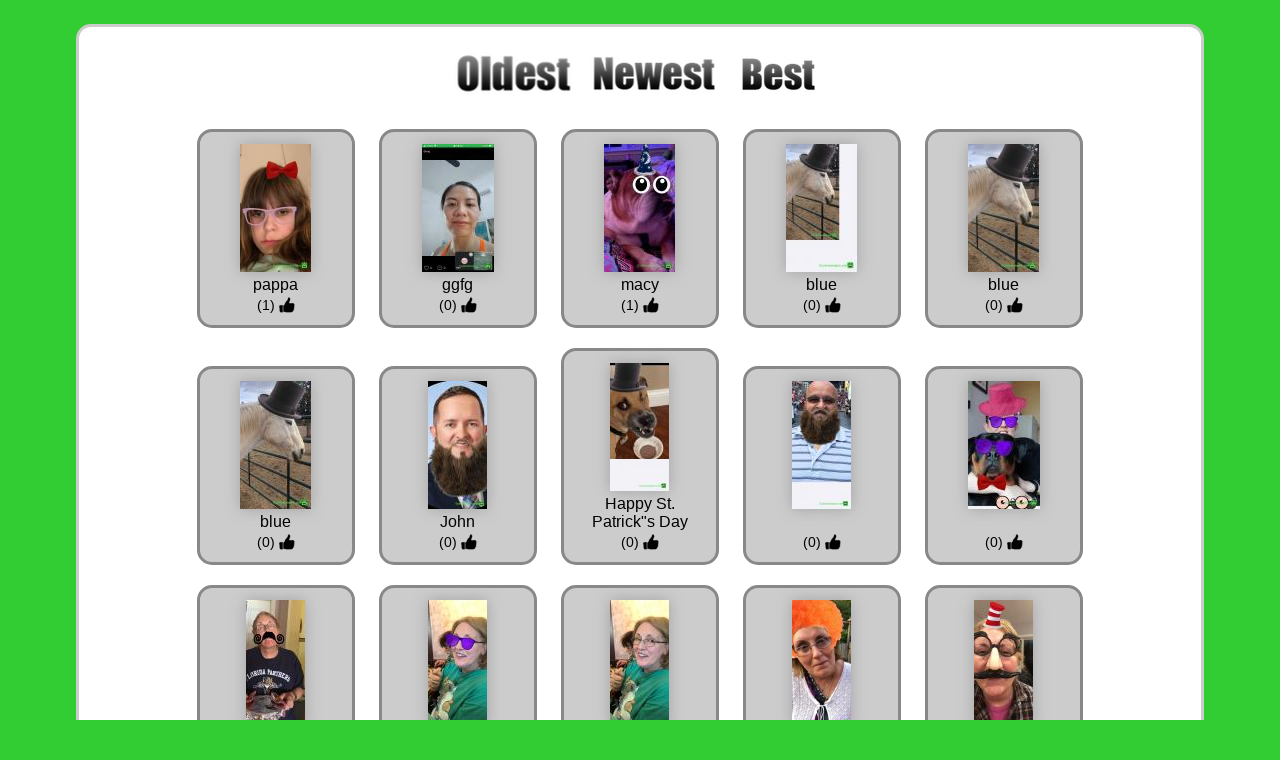

--- FILE ---
content_type: text/html; charset=UTF-8
request_url: http://customizepics.com/?sort=DESC&ppp=20&start=2880
body_size: 4033
content:
<html>
<head>

<!-- Compatibility -->
	<meta charset='utf-8'>
	<meta http-equiv='X-UA-Compatible' content='IE=edge, chrome=1'>
	<meta name='HandheldFriendly' content='true'>
	<meta name='viewport' content='width=device-width, user-scalable=no'>
	<meta name='format-detection' content='telephone=no'>
	
	<meta name='title' content='Customize'>
	<meta name='subtitle' content='Dress up your photos with hats and glasses'>
	<meta name='description' content='Turn your photos into funny works of art with hats, glasses, and other accessories'>
	<meta name='keywords' content='photos, photo fun, customize, dress up hats, glasses, customize, customize app'>
	<meta name='robots' content='index, follow'>
	
	<meta name='designer' content='Redwheel Apps'>
	<meta name='copyright' content='Redwheel Apps, LLC'>

	<meta property='og:title' content='Customize'>
  	<meta property='og:description' content='Dress up your photos with hats and glasses'>
  	<meta property="og:image:width" content="279">
  	<meta property="og:image:height" content="279">
  	<meta property='og:image' content='images/icon.png'>
  	<meta property='og:url' content='http://customizepics.com'>

  	<meta name="apple-itunes-app" content="app-id=302430145">

	<link href="Styles/style.css" rel="stylesheet" type="text/css" media="screen" />

<script language="javascript">
function loadExternalSrc(src) {
	var ifrm = document.createElement('IFRAME');
	ifrm.setAttribute('src', src);
	ifrm.style.width = '0px';
	ifrm.style.height = '0px';
	ifrm.style.display = 'none';
	document.body.appendChild(ifrm);
}
function voteFor(imageID) {
	loadExternalSrc('/vote.php?imageID='+imageID);
	var span = document.getElementById('votetext'+imageID);
	span.style.textDecoration = 'none';
	span.style.color = 'black';
	span.style.cursor = 'default';
	span.onclick = null;
	span.innerHTML = 'voted &#10004;';
}
</script>
<script>
  (function(i,s,o,g,r,a,m){i['GoogleAnalyticsObject']=r;i[r]=i[r]||function(){
  (i[r].q=i[r].q||[]).push(arguments)},i[r].l=1*new Date();a=s.createElement(o),
  m=s.getElementsByTagName(o)[0];a.async=1;a.src=g;m.parentNode.insertBefore(a,m)
  })(window,document,'script','//www.google-analytics.com/analytics.js','ga');

  ga('create', 'UA-72973504-1', 'auto');
  ga('send', 'pageview');

</script>
</head>
<body>

<div class="centered">
</div>
<div class="centered" id="mainDiv">
<a href="?sort=ASC" ><img src="Oldest.png" /></a>
<a href="/" ><img src="Newest.png" /></a>
<a href="?sort=rating" ><img src="Best.png" /></a>
<br />
<br />
<div>
</div>
<div>
	<a href="uploads/Q41W8.jpg" class="thumblink" /><p class="thumbbox"><img src="uploads/Q41W8_thumb.jpg" class="imagethumb" /><br/>pappa<br/><a href="javascript:void(0);" onClick="voteFor(3406)" id="votetext3406" style="text-decoration:none;color:black;font-size:14px;">(1) <img src="/images/thumb.jpg" style="position:relative;top:3;" /></a></p></a>
	<a href="uploads/4FRJN.jpg" class="thumblink" /><p class="thumbbox"><img src="uploads/4FRJN_thumb.jpg" class="imagethumb" /><br/>ggfg<br/><a href="javascript:void(0);" onClick="voteFor(3405)" id="votetext3405" style="text-decoration:none;color:black;font-size:14px;">(0) <img src="/images/thumb.jpg" style="position:relative;top:3;" /></a></p></a>
	<a href="uploads/2F8C4.jpg" class="thumblink" /><p class="thumbbox"><img src="uploads/2F8C4_thumb.jpg" class="imagethumb" /><br/>macy<br/><a href="javascript:void(0);" onClick="voteFor(3404)" id="votetext3404" style="text-decoration:none;color:black;font-size:14px;">(1) <img src="/images/thumb.jpg" style="position:relative;top:3;" /></a></p></a>
	<a href="uploads/5D697.jpg" class="thumblink" /><p class="thumbbox"><img src="uploads/5D697_thumb.jpg" class="imagethumb" /><br/>blue<br/><a href="javascript:void(0);" onClick="voteFor(3403)" id="votetext3403" style="text-decoration:none;color:black;font-size:14px;">(0) <img src="/images/thumb.jpg" style="position:relative;top:3;" /></a></p></a>
	<a href="uploads/JKRHB.jpg" class="thumblink" /><p class="thumbbox"><img src="uploads/JKRHB_thumb.jpg" class="imagethumb" /><br/>blue<br/><a href="javascript:void(0);" onClick="voteFor(3402)" id="votetext3402" style="text-decoration:none;color:black;font-size:14px;">(0) <img src="/images/thumb.jpg" style="position:relative;top:3;" /></a></p></a>
</div>
<div>
	<a href="uploads/MWBJG.jpg" class="thumblink" /><p class="thumbbox"><img src="uploads/MWBJG_thumb.jpg" class="imagethumb" /><br/>blue<br/><a href="javascript:void(0);" onClick="voteFor(3401)" id="votetext3401" style="text-decoration:none;color:black;font-size:14px;">(0) <img src="/images/thumb.jpg" style="position:relative;top:3;" /></a></p></a>
	<a href="uploads/NBKLG.jpg" class="thumblink" /><p class="thumbbox"><img src="uploads/NBKLG_thumb.jpg" class="imagethumb" /><br/>John<br/><a href="javascript:void(0);" onClick="voteFor(3400)" id="votetext3400" style="text-decoration:none;color:black;font-size:14px;">(0) <img src="/images/thumb.jpg" style="position:relative;top:3;" /></a></p></a>
	<a href="uploads/0DP7W.jpg" class="thumblink" /><p class="thumbbox"><img src="uploads/0DP7W_thumb.jpg" class="imagethumb" /><br/>Happy St. Patrick&quot;s Day<br/><a href="javascript:void(0);" onClick="voteFor(3399)" id="votetext3399" style="text-decoration:none;color:black;font-size:14px;">(0) <img src="/images/thumb.jpg" style="position:relative;top:3;" /></a></p></a>
	<a href="uploads/MVRBQ.jpg" class="thumblink" /><p class="thumbbox"><img src="uploads/MVRBQ_thumb.jpg" class="imagethumb" /><br/><br/><a href="javascript:void(0);" onClick="voteFor(3398)" id="votetext3398" style="text-decoration:none;color:black;font-size:14px;">(0) <img src="/images/thumb.jpg" style="position:relative;top:3;" /></a></p></a>
	<a href="uploads/T30TV.jpg" class="thumblink" /><p class="thumbbox"><img src="uploads/T30TV_thumb.jpg" class="imagethumb" /><br/><br/><a href="javascript:void(0);" onClick="voteFor(3397)" id="votetext3397" style="text-decoration:none;color:black;font-size:14px;">(0) <img src="/images/thumb.jpg" style="position:relative;top:3;" /></a></p></a>
</div>
<div>
	<a href="uploads/C6QGR.jpg" class="thumblink" /><p class="thumbbox"><img src="uploads/C6QGR_thumb.jpg" class="imagethumb" /><br/><br/><a href="javascript:void(0);" onClick="voteFor(3396)" id="votetext3396" style="text-decoration:none;color:black;font-size:14px;">(0) <img src="/images/thumb.jpg" style="position:relative;top:3;" /></a></p></a>
	<a href="uploads/ZK8VD.jpg" class="thumblink" /><p class="thumbbox"><img src="uploads/ZK8VD_thumb.jpg" class="imagethumb" /><br/><br/><a href="javascript:void(0);" onClick="voteFor(3395)" id="votetext3395" style="text-decoration:none;color:black;font-size:14px;">(0) <img src="/images/thumb.jpg" style="position:relative;top:3;" /></a></p></a>
	<a href="uploads/7QF3M.jpg" class="thumblink" /><p class="thumbbox"><img src="uploads/7QF3M_thumb.jpg" class="imagethumb" /><br/><br/><a href="javascript:void(0);" onClick="voteFor(3394)" id="votetext3394" style="text-decoration:none;color:black;font-size:14px;">(0) <img src="/images/thumb.jpg" style="position:relative;top:3;" /></a></p></a>
	<a href="uploads/KRQGF.jpg" class="thumblink" /><p class="thumbbox"><img src="uploads/KRQGF_thumb.jpg" class="imagethumb" /><br/><br/><a href="javascript:void(0);" onClick="voteFor(3393)" id="votetext3393" style="text-decoration:none;color:black;font-size:14px;">(0) <img src="/images/thumb.jpg" style="position:relative;top:3;" /></a></p></a>
	<a href="uploads/VPW5V.jpg" class="thumblink" /><p class="thumbbox"><img src="uploads/VPW5V_thumb.jpg" class="imagethumb" /><br/>friends <br/><a href="javascript:void(0);" onClick="voteFor(3392)" id="votetext3392" style="text-decoration:none;color:black;font-size:14px;">(0) <img src="/images/thumb.jpg" style="position:relative;top:3;" /></a></p></a>
</div>
<div>
	<a href="uploads/H7NJS.jpg" class="thumblink" /><p class="thumbbox"><img src="uploads/H7NJS_thumb.jpg" class="imagethumb" /><br/>Sabri le roi Ferrat<br/><a href="javascript:void(0);" onClick="voteFor(3391)" id="votetext3391" style="text-decoration:none;color:black;font-size:14px;">(0) <img src="/images/thumb.jpg" style="position:relative;top:3;" /></a></p></a>
	<a href="uploads/KPF8P.jpg" class="thumblink" /><p class="thumbbox"><img src="uploads/KPF8P_thumb.jpg" class="imagethumb" /><br/>cute girl<br/><a href="javascript:void(0);" onClick="voteFor(3390)" id="votetext3390" style="text-decoration:none;color:black;font-size:14px;">(0) <img src="/images/thumb.jpg" style="position:relative;top:3;" /></a></p></a>
	<a href="uploads/MF8F2.jpg" class="thumblink" /><p class="thumbbox"><img src="uploads/MF8F2_thumb.jpg" class="imagethumb" /><br/>king<br/><a href="javascript:void(0);" onClick="voteFor(3389)" id="votetext3389" style="text-decoration:none;color:black;font-size:14px;">(0) <img src="/images/thumb.jpg" style="position:relative;top:3;" /></a></p></a>
	<a href="uploads/3NCMZ.jpg" class="thumblink" /><p class="thumbbox"><img src="uploads/3NCMZ_thumb.jpg" class="imagethumb" /><br/>sh<br/><a href="javascript:void(0);" onClick="voteFor(3388)" id="votetext3388" style="text-decoration:none;color:black;font-size:14px;">(0) <img src="/images/thumb.jpg" style="position:relative;top:3;" /></a></p></a>
	<a href="uploads/S4C0V.jpg" class="thumblink" /><p class="thumbbox"><img src="uploads/S4C0V_thumb.jpg" class="imagethumb" /><br/>the funny boy<br/><a href="javascript:void(0);" onClick="voteFor(3387)" id="votetext3387" style="text-decoration:none;color:black;font-size:14px;">(0) <img src="/images/thumb.jpg" style="position:relative;top:3;" /></a></p></a>
</div>
<div>
<br/><div id='pages' style='width: 80%;'> <a href="?sort=DESC&ppp=20&start=0">1</a>  <a href="?sort=DESC&ppp=20&start=20">2</a>  <a href="?sort=DESC&ppp=20&start=40">3</a>  <a href="?sort=DESC&ppp=20&start=60">4</a>  <a href="?sort=DESC&ppp=20&start=80">5</a>  <a href="?sort=DESC&ppp=20&start=100">6</a>  <a href="?sort=DESC&ppp=20&start=120">7</a>  <a href="?sort=DESC&ppp=20&start=140">8</a>  <a href="?sort=DESC&ppp=20&start=160">9</a>  <a href="?sort=DESC&ppp=20&start=180">10</a>  <a href="?sort=DESC&ppp=20&start=200">11</a>  <a href="?sort=DESC&ppp=20&start=220">12</a>  <a href="?sort=DESC&ppp=20&start=240">13</a>  <a href="?sort=DESC&ppp=20&start=260">14</a>  <a href="?sort=DESC&ppp=20&start=280">15</a>  <a href="?sort=DESC&ppp=20&start=300">16</a>  <a href="?sort=DESC&ppp=20&start=320">17</a>  <a href="?sort=DESC&ppp=20&start=340">18</a>  <a href="?sort=DESC&ppp=20&start=360">19</a>  <a href="?sort=DESC&ppp=20&start=380">20</a>  <a href="?sort=DESC&ppp=20&start=400">21</a>  <a href="?sort=DESC&ppp=20&start=420">22</a>  <a href="?sort=DESC&ppp=20&start=440">23</a>  <a href="?sort=DESC&ppp=20&start=460">24</a>  <a href="?sort=DESC&ppp=20&start=480">25</a>  <a href="?sort=DESC&ppp=20&start=500">26</a>  <a href="?sort=DESC&ppp=20&start=520">27</a>  <a href="?sort=DESC&ppp=20&start=540">28</a>  <a href="?sort=DESC&ppp=20&start=560">29</a>  <a href="?sort=DESC&ppp=20&start=580">30</a>  <a href="?sort=DESC&ppp=20&start=600">31</a>  <a href="?sort=DESC&ppp=20&start=620">32</a>  <a href="?sort=DESC&ppp=20&start=640">33</a>  <a href="?sort=DESC&ppp=20&start=660">34</a>  <a href="?sort=DESC&ppp=20&start=680">35</a>  <a href="?sort=DESC&ppp=20&start=700">36</a>  <a href="?sort=DESC&ppp=20&start=720">37</a>  <a href="?sort=DESC&ppp=20&start=740">38</a>  <a href="?sort=DESC&ppp=20&start=760">39</a>  <a href="?sort=DESC&ppp=20&start=780">40</a>  <a href="?sort=DESC&ppp=20&start=800">41</a>  <a href="?sort=DESC&ppp=20&start=820">42</a>  <a href="?sort=DESC&ppp=20&start=840">43</a>  <a href="?sort=DESC&ppp=20&start=860">44</a>  <a href="?sort=DESC&ppp=20&start=880">45</a>  <a href="?sort=DESC&ppp=20&start=900">46</a>  <a href="?sort=DESC&ppp=20&start=920">47</a>  <a href="?sort=DESC&ppp=20&start=940">48</a>  <a href="?sort=DESC&ppp=20&start=960">49</a>  <a href="?sort=DESC&ppp=20&start=980">50</a>  <a href="?sort=DESC&ppp=20&start=1000">51</a>  <a href="?sort=DESC&ppp=20&start=1020">52</a>  <a href="?sort=DESC&ppp=20&start=1040">53</a>  <a href="?sort=DESC&ppp=20&start=1060">54</a>  <a href="?sort=DESC&ppp=20&start=1080">55</a>  <a href="?sort=DESC&ppp=20&start=1100">56</a>  <a href="?sort=DESC&ppp=20&start=1120">57</a>  <a href="?sort=DESC&ppp=20&start=1140">58</a>  <a href="?sort=DESC&ppp=20&start=1160">59</a>  <a href="?sort=DESC&ppp=20&start=1180">60</a>  <a href="?sort=DESC&ppp=20&start=1200">61</a>  <a href="?sort=DESC&ppp=20&start=1220">62</a>  <a href="?sort=DESC&ppp=20&start=1240">63</a>  <a href="?sort=DESC&ppp=20&start=1260">64</a>  <a href="?sort=DESC&ppp=20&start=1280">65</a>  <a href="?sort=DESC&ppp=20&start=1300">66</a>  <a href="?sort=DESC&ppp=20&start=1320">67</a>  <a href="?sort=DESC&ppp=20&start=1340">68</a>  <a href="?sort=DESC&ppp=20&start=1360">69</a>  <a href="?sort=DESC&ppp=20&start=1380">70</a>  <a href="?sort=DESC&ppp=20&start=1400">71</a>  <a href="?sort=DESC&ppp=20&start=1420">72</a>  <a href="?sort=DESC&ppp=20&start=1440">73</a>  <a href="?sort=DESC&ppp=20&start=1460">74</a>  <a href="?sort=DESC&ppp=20&start=1480">75</a>  <a href="?sort=DESC&ppp=20&start=1500">76</a>  <a href="?sort=DESC&ppp=20&start=1520">77</a>  <a href="?sort=DESC&ppp=20&start=1540">78</a>  <a href="?sort=DESC&ppp=20&start=1560">79</a>  <a href="?sort=DESC&ppp=20&start=1580">80</a>  <a href="?sort=DESC&ppp=20&start=1600">81</a>  <a href="?sort=DESC&ppp=20&start=1620">82</a>  <a href="?sort=DESC&ppp=20&start=1640">83</a>  <a href="?sort=DESC&ppp=20&start=1660">84</a>  <a href="?sort=DESC&ppp=20&start=1680">85</a>  <a href="?sort=DESC&ppp=20&start=1700">86</a>  <a href="?sort=DESC&ppp=20&start=1720">87</a>  <a href="?sort=DESC&ppp=20&start=1740">88</a>  <a href="?sort=DESC&ppp=20&start=1760">89</a>  <a href="?sort=DESC&ppp=20&start=1780">90</a>  <a href="?sort=DESC&ppp=20&start=1800">91</a>  <a href="?sort=DESC&ppp=20&start=1820">92</a>  <a href="?sort=DESC&ppp=20&start=1840">93</a>  <a href="?sort=DESC&ppp=20&start=1860">94</a>  <a href="?sort=DESC&ppp=20&start=1880">95</a>  <a href="?sort=DESC&ppp=20&start=1900">96</a>  <a href="?sort=DESC&ppp=20&start=1920">97</a>  <a href="?sort=DESC&ppp=20&start=1940">98</a>  <a href="?sort=DESC&ppp=20&start=1960">99</a>  <a href="?sort=DESC&ppp=20&start=1980">100</a>  <a href="?sort=DESC&ppp=20&start=2000">101</a>  <a href="?sort=DESC&ppp=20&start=2020">102</a>  <a href="?sort=DESC&ppp=20&start=2040">103</a>  <a href="?sort=DESC&ppp=20&start=2060">104</a>  <a href="?sort=DESC&ppp=20&start=2080">105</a>  <a href="?sort=DESC&ppp=20&start=2100">106</a>  <a href="?sort=DESC&ppp=20&start=2120">107</a>  <a href="?sort=DESC&ppp=20&start=2140">108</a>  <a href="?sort=DESC&ppp=20&start=2160">109</a>  <a href="?sort=DESC&ppp=20&start=2180">110</a>  <a href="?sort=DESC&ppp=20&start=2200">111</a>  <a href="?sort=DESC&ppp=20&start=2220">112</a>  <a href="?sort=DESC&ppp=20&start=2240">113</a>  <a href="?sort=DESC&ppp=20&start=2260">114</a>  <a href="?sort=DESC&ppp=20&start=2280">115</a>  <a href="?sort=DESC&ppp=20&start=2300">116</a>  <a href="?sort=DESC&ppp=20&start=2320">117</a>  <a href="?sort=DESC&ppp=20&start=2340">118</a>  <a href="?sort=DESC&ppp=20&start=2360">119</a>  <a href="?sort=DESC&ppp=20&start=2380">120</a>  <a href="?sort=DESC&ppp=20&start=2400">121</a>  <a href="?sort=DESC&ppp=20&start=2420">122</a>  <a href="?sort=DESC&ppp=20&start=2440">123</a>  <a href="?sort=DESC&ppp=20&start=2460">124</a>  <a href="?sort=DESC&ppp=20&start=2480">125</a>  <a href="?sort=DESC&ppp=20&start=2500">126</a>  <a href="?sort=DESC&ppp=20&start=2520">127</a>  <a href="?sort=DESC&ppp=20&start=2540">128</a>  <a href="?sort=DESC&ppp=20&start=2560">129</a>  <a href="?sort=DESC&ppp=20&start=2580">130</a>  <a href="?sort=DESC&ppp=20&start=2600">131</a>  <a href="?sort=DESC&ppp=20&start=2620">132</a>  <a href="?sort=DESC&ppp=20&start=2640">133</a>  <a href="?sort=DESC&ppp=20&start=2660">134</a>  <a href="?sort=DESC&ppp=20&start=2680">135</a>  <a href="?sort=DESC&ppp=20&start=2700">136</a>  <a href="?sort=DESC&ppp=20&start=2720">137</a>  <a href="?sort=DESC&ppp=20&start=2740">138</a>  <a href="?sort=DESC&ppp=20&start=2760">139</a>  <a href="?sort=DESC&ppp=20&start=2780">140</a>  <a href="?sort=DESC&ppp=20&start=2800">141</a>  <a href="?sort=DESC&ppp=20&start=2820">142</a>  <a href="?sort=DESC&ppp=20&start=2840">143</a>  <a href="?sort=DESC&ppp=20&start=2860">144</a>  <b>145</b>  <a href="?sort=DESC&ppp=20&start=2900">146</a>  <a href="?sort=DESC&ppp=20&start=2920">147</a>  <a href="?sort=DESC&ppp=20&start=2940">148</a>  <a href="?sort=DESC&ppp=20&start=2960">149</a>  <a href="?sort=DESC&ppp=20&start=2980">150</a>  <a href="?sort=DESC&ppp=20&start=3000">151</a>  <a href="?sort=DESC&ppp=20&start=3020">152</a>  <a href="?sort=DESC&ppp=20&start=3040">153</a>  <a href="?sort=DESC&ppp=20&start=3060">154</a>  <a href="?sort=DESC&ppp=20&start=3080">155</a>  <a href="?sort=DESC&ppp=20&start=3100">156</a>  <a href="?sort=DESC&ppp=20&start=3120">157</a>  <a href="?sort=DESC&ppp=20&start=3140">158</a>  <a href="?sort=DESC&ppp=20&start=3160">159</a>  <a href="?sort=DESC&ppp=20&start=3180">160</a>  <a href="?sort=DESC&ppp=20&start=3200">161</a>  <a href="?sort=DESC&ppp=20&start=3220">162</a>  <a href="?sort=DESC&ppp=20&start=3240">163</a>  <a href="?sort=DESC&ppp=20&start=3260">164</a>  <a href="?sort=DESC&ppp=20&start=3280">165</a>  <a href="?sort=DESC&ppp=20&start=3300">166</a>  <a href="?sort=DESC&ppp=20&start=3320">167</a>  <a href="?sort=DESC&ppp=20&start=3340">168</a>  <a href="?sort=DESC&ppp=20&start=3360">169</a>  <a href="?sort=DESC&ppp=20&start=3380">170</a>  <a href="?sort=DESC&ppp=20&start=3400">171</a>  <a href="?sort=DESC&ppp=20&start=3420">172</a>  <a href="?sort=DESC&ppp=20&start=3440">173</a>  <a href="?sort=DESC&ppp=20&start=3460">174</a>  <a href="?sort=DESC&ppp=20&start=3480">175</a>  <a href="?sort=DESC&ppp=20&start=3500">176</a>  <a href="?sort=DESC&ppp=20&start=3520">177</a>  <a href="?sort=DESC&ppp=20&start=3540">178</a>  <a href="?sort=DESC&ppp=20&start=3560">179</a>  <a href="?sort=DESC&ppp=20&start=3580">180</a>  <a href="?sort=DESC&ppp=20&start=3600">181</a>  <a href="?sort=DESC&ppp=20&start=3620">182</a>  <a href="?sort=DESC&ppp=20&start=3640">183</a>  <a href="?sort=DESC&ppp=20&start=3660">184</a>  <a href="?sort=DESC&ppp=20&start=3680">185</a>  <a href="?sort=DESC&ppp=20&start=3700">186</a>  <a href="?sort=DESC&ppp=20&start=3720">187</a>  <a href="?sort=DESC&ppp=20&start=3740">188</a>  <a href="?sort=DESC&ppp=20&start=3760">189</a>  <a href="?sort=DESC&ppp=20&start=3780">190</a>  <a href="?sort=DESC&ppp=20&start=3800">191</a>  <a href="?sort=DESC&ppp=20&start=3820">192</a>  <a href="?sort=DESC&ppp=20&start=3840">193</a>  <a href="?sort=DESC&ppp=20&start=3860">194</a>  <a href="?sort=DESC&ppp=20&start=3880">195</a>  <a href="?sort=DESC&ppp=20&start=3900">196</a>  <a href="?sort=DESC&ppp=20&start=3920">197</a>  <a href="?sort=DESC&ppp=20&start=3940">198</a>  <a href="?sort=DESC&ppp=20&start=3960">199</a>  <a href="?sort=DESC&ppp=20&start=3980">200</a>  <a href="?sort=DESC&ppp=20&start=4000">201</a>  <a href="?sort=DESC&ppp=20&start=4020">202</a>  <a href="?sort=DESC&ppp=20&start=4040">203</a>  <a href="?sort=DESC&ppp=20&start=4060">204</a>  <a href="?sort=DESC&ppp=20&start=4080">205</a>  <a href="?sort=DESC&ppp=20&start=4100">206</a>  <a href="?sort=DESC&ppp=20&start=4120">207</a>  <a href="?sort=DESC&ppp=20&start=4140">208</a>  <a href="?sort=DESC&ppp=20&start=4160">209</a>  <a href="?sort=DESC&ppp=20&start=4180">210</a>  <a href="?sort=DESC&ppp=20&start=4200">211</a>  <a href="?sort=DESC&ppp=20&start=4220">212</a>  <a href="?sort=DESC&ppp=20&start=4240">213</a>  <a href="?sort=DESC&ppp=20&start=4260">214</a>  <a href="?sort=DESC&ppp=20&start=4280">215</a>  <a href="?sort=DESC&ppp=20&start=4300">216</a>  <a href="?sort=DESC&ppp=20&start=4320">217</a>  <a href="?sort=DESC&ppp=20&start=4340">218</a>  <a href="?sort=DESC&ppp=20&start=4360">219</a>  <a href="?sort=DESC&ppp=20&start=4380">220</a>  <a href="?sort=DESC&ppp=20&start=4400">221</a>  <a href="?sort=DESC&ppp=20&start=4420">222</a>  <a href="?sort=DESC&ppp=20&start=4440">223</a>  <a href="?sort=DESC&ppp=20&start=4460">224</a>  <a href="?sort=DESC&ppp=20&start=4480">225</a>  <a href="?sort=DESC&ppp=20&start=4500">226</a>  <a href="?sort=DESC&ppp=20&start=4520">227</a>  <a href="?sort=DESC&ppp=20&start=4540">228</a>  <a href="?sort=DESC&ppp=20&start=4560">229</a>  <a href="?sort=DESC&ppp=20&start=4580">230</a>  <a href="?sort=DESC&ppp=20&start=4600">231</a>  <a href="?sort=DESC&ppp=20&start=4620">232</a>  <a href="?sort=DESC&ppp=20&start=4640">233</a>  <a href="?sort=DESC&ppp=20&start=4660">234</a>  <a href="?sort=DESC&ppp=20&start=4680">235</a>  <a href="?sort=DESC&ppp=20&start=4700">236</a>  <a href="?sort=DESC&ppp=20&start=4720">237</a>  <a href="?sort=DESC&ppp=20&start=4740">238</a>  <a href="?sort=DESC&ppp=20&start=4760">239</a>  <a href="?sort=DESC&ppp=20&start=4780">240</a>  <a href="?sort=DESC&ppp=20&start=4800">241</a>  <a href="?sort=DESC&ppp=20&start=4820">242</a>  <a href="?sort=DESC&ppp=20&start=4840">243</a>  <a href="?sort=DESC&ppp=20&start=4860">244</a>  <a href="?sort=DESC&ppp=20&start=4880">245</a>  <a href="?sort=DESC&ppp=20&start=4900">246</a>  <a href="?sort=DESC&ppp=20&start=4920">247</a>  <a href="?sort=DESC&ppp=20&start=4940">248</a>  <a href="?sort=DESC&ppp=20&start=4960">249</a>  <a href="?sort=DESC&ppp=20&start=4980">250</a>  <a href="?sort=DESC&ppp=20&start=5000">251</a>  <a href="?sort=DESC&ppp=20&start=5020">252</a>  <a href="?sort=DESC&ppp=20&start=5040">253</a>  <a href="?sort=DESC&ppp=20&start=5060">254</a>  <a href="?sort=DESC&ppp=20&start=5080">255</a>  <a href="?sort=DESC&ppp=20&start=5100">256</a>  <a href="?sort=DESC&ppp=20&start=5120">257</a>  <a href="?sort=DESC&ppp=20&start=5140">258</a>  <a href="?sort=DESC&ppp=20&start=5160">259</a>  <a href="?sort=DESC&ppp=20&start=5180">260</a>  <a href="?sort=DESC&ppp=20&start=5200">261</a>  <a href="?sort=DESC&ppp=20&start=5220">262</a>  <a href="?sort=DESC&ppp=20&start=5240">263</a>  <a href="?sort=DESC&ppp=20&start=5260">264</a>  <a href="?sort=DESC&ppp=20&start=5280">265</a>  <a href="?sort=DESC&ppp=20&start=5300">266</a>  <a href="?sort=DESC&ppp=20&start=5320">267</a>  <a href="?sort=DESC&ppp=20&start=5340">268</a>  <a href="?sort=DESC&ppp=20&start=5360">269</a>  <a href="?sort=DESC&ppp=20&start=5380">270</a>  <a href="?sort=DESC&ppp=20&start=5400">271</a>  <a href="?sort=DESC&ppp=20&start=5420">272</a>  <a href="?sort=DESC&ppp=20&start=5440">273</a>  <a href="?sort=DESC&ppp=20&start=5460">274</a>  <a href="?sort=DESC&ppp=20&start=5480">275</a>  <a href="?sort=DESC&ppp=20&start=5500">276</a>  <a href="?sort=DESC&ppp=20&start=5520">277</a>  <a href="?sort=DESC&ppp=20&start=5540">278</a>  <a href="?sort=DESC&ppp=20&start=5560">279</a>  <a href="?sort=DESC&ppp=20&start=5580">280</a>  <a href="?sort=DESC&ppp=20&start=5600">281</a>  <a href="?sort=DESC&ppp=20&start=5620">282</a>  <a href="?sort=DESC&ppp=20&start=5640">283</a>  <a href="?sort=DESC&ppp=20&start=5660">284</a>  <a href="?sort=DESC&ppp=20&start=5680">285</a>  <a href="?sort=DESC&ppp=20&start=5700">286</a>  <a href="?sort=DESC&ppp=20&start=5720">287</a>  <a href="?sort=DESC&ppp=20&start=5740">288</a>  <a href="?sort=DESC&ppp=20&start=5760">289</a>  <a href="?sort=DESC&ppp=20&start=5780">290</a>  <a href="?sort=DESC&ppp=20&start=5800">291</a>  <a href="?sort=DESC&ppp=20&start=5820">292</a>  <a href="?sort=DESC&ppp=20&start=5840">293</a>  <a href="?sort=DESC&ppp=20&start=5860">294</a>  <a href="?sort=DESC&ppp=20&start=5880">295</a>  <a href="?sort=DESC&ppp=20&start=5900">296</a>  <a href="?sort=DESC&ppp=20&start=5920">297</a>  <a href="?sort=DESC&ppp=20&start=5940">298</a>  <a href="?sort=DESC&ppp=20&start=5960">299</a>  <a href="?sort=DESC&ppp=20&start=5980">300</a>  <a href="?sort=DESC&ppp=20&start=6000">301</a>  <a href="?sort=DESC&ppp=20&start=6020">302</a>  <a href="?sort=DESC&ppp=20&start=6040">303</a>  <a href="?sort=DESC&ppp=20&start=6060">304</a>  <a href="?sort=DESC&ppp=20&start=6080">305</a>  <a href="?sort=DESC&ppp=20&start=6100">306</a>  <a href="?sort=DESC&ppp=20&start=6120">307</a>  <a href="?sort=DESC&ppp=20&start=6140">308</a>  <a href="?sort=DESC&ppp=20&start=6160">309</a>  <a href="?sort=DESC&ppp=20&start=6180">310</a>  <a href="?sort=DESC&ppp=20&start=6200">311</a> </div></div>
</div>


<br />
<div class='centered'>
&copy; 2019 <a href="http://redwheelapps.com" target="_blank">Redwheel Apps</a>.
</div>
<script defer src="https://static.cloudflareinsights.com/beacon.min.js/vcd15cbe7772f49c399c6a5babf22c1241717689176015" integrity="sha512-ZpsOmlRQV6y907TI0dKBHq9Md29nnaEIPlkf84rnaERnq6zvWvPUqr2ft8M1aS28oN72PdrCzSjY4U6VaAw1EQ==" data-cf-beacon='{"version":"2024.11.0","token":"c9167cba8230406c87ae2cf9fa5d7d50","r":1,"server_timing":{"name":{"cfCacheStatus":true,"cfEdge":true,"cfExtPri":true,"cfL4":true,"cfOrigin":true,"cfSpeedBrain":true},"location_startswith":null}}' crossorigin="anonymous"></script>
</body>
</html>

--- FILE ---
content_type: text/css
request_url: http://customizepics.com/Styles/style.css
body_size: 402
content:
body {
	/*background-color: #e8e3D0; */
	background-color: #32cd32;
	font-family: Arial;
	text-align: center;
}

div {
	text-align: center;
	vertical-align: top;
}

#mainDiv {
	width: 85%;
	background-color: #FFFFFF;
	-moz-border-radius: 15px;
	-webkit-border-radius: 15px;
	border: 3px solid #CCCCCC;
	border-radius: 15px;
	padding: 24px;
	margin-top: 24px;
}

.thumbbox {
	margin: 10px;
	padding: 12px;
	width: 128px;
	display: inline-block;
	border: 3px solid #888888;
	/*background-image:url(/images/thumb.jpg);*/
	background-repeat:no-repeat;
	background-color: #CCCCCC;
	-moz-border-radius: 15px;
	-webkit-border-radius: 15px;
	border-radius: 15px;
}
.imagethumb {
	margin-bottom: 4px;
	-moz-box-shadow: 0px 0px 14px #a3a3a3;
	-webkit-box-shadow: 0px 0px 14px #a3a3a3;
	box-shadow: 0px 0px 14px #a3a3a3;
}
.thumblink {
	text-decoration: none;
	color: black;
}

.centered {
	margin-left: auto;
	margin-right: auto;
}

--- FILE ---
content_type: text/plain
request_url: https://www.google-analytics.com/j/collect?v=1&_v=j102&a=1153080537&t=pageview&_s=1&dl=http%3A%2F%2Fcustomizepics.com%2F%3Fsort%3DDESC%26ppp%3D20%26start%3D2880&ul=en-us%40posix&sr=1280x720&vp=1280x720&_u=IEBAAEABAAAAACAAI~&jid=319089995&gjid=809940432&cid=1380470912.1765493921&tid=UA-72973504-1&_gid=2048687707.1765493921&_r=1&_slc=1&z=1862467215
body_size: -286
content:
2,cG-M06D923B3J